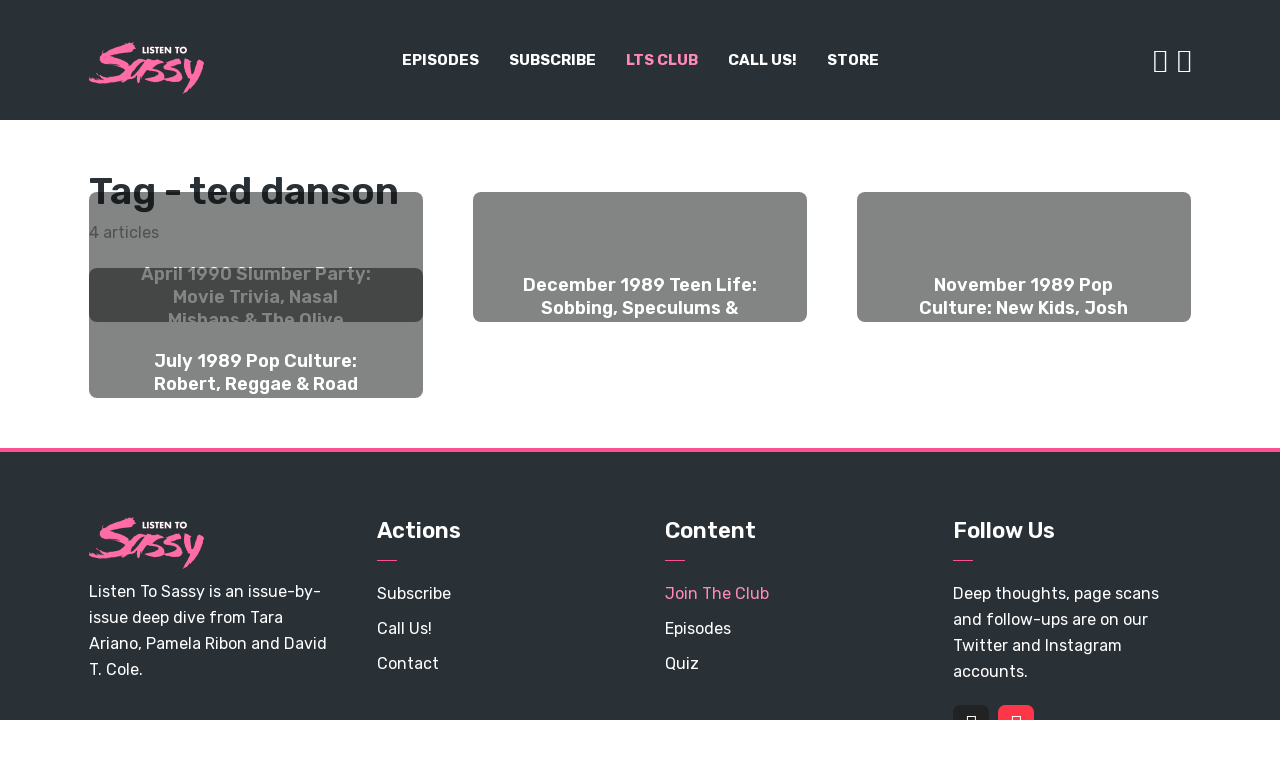

--- FILE ---
content_type: text/html; charset=UTF-8
request_url: https://listentosassy.com/tag/ted-danson/
body_size: 15127
content:
<!DOCTYPE html>
<html lang="en-US" class="no-js no-svg">

<head>
	<meta charset="UTF-8">
	<meta http-equiv="x-ua-compatible" content="ie=edge">
	<meta name="viewport" content="width=device-width, initial-scale=1">
	<link rel="profile" href="https://gmpg.org/xfn/11" />
	<title>ted danson &#8211; Listen To Sassy</title>
<meta name='robots' content='max-image-preview:large' />
<link rel='dns-prefetch' href='//use.typekit.net' />
<link rel="alternate" type="application/rss+xml" title="Listen To Sassy &raquo; Feed" href="https://listentosassy.com/feed/" />
<link rel="alternate" type="application/rss+xml" title="Listen To Sassy &raquo; Comments Feed" href="https://listentosassy.com/comments/feed/" />
<link rel="alternate" type="application/rss+xml" title="Listen To Sassy &raquo; ted danson Tag Feed" href="https://listentosassy.com/tag/ted-danson/feed/" />
<link rel="stylesheet" id="roogan-fonts-fonts" href="https://fonts.googleapis.com/css2?family=Rubik:ital,wght@0,400;0,600;0,700&display=swap&ver=1.2" type="text/css" media="all" /><style id='wp-img-auto-sizes-contain-inline-css' type='text/css'>
img:is([sizes=auto i],[sizes^="auto," i]){contain-intrinsic-size:3000px 1500px}
/*# sourceURL=wp-img-auto-sizes-contain-inline-css */
</style>
<style id='wp-block-library-inline-css' type='text/css'>
:root{--wp-block-synced-color:#7a00df;--wp-block-synced-color--rgb:122,0,223;--wp-bound-block-color:var(--wp-block-synced-color);--wp-editor-canvas-background:#ddd;--wp-admin-theme-color:#007cba;--wp-admin-theme-color--rgb:0,124,186;--wp-admin-theme-color-darker-10:#006ba1;--wp-admin-theme-color-darker-10--rgb:0,107,160.5;--wp-admin-theme-color-darker-20:#005a87;--wp-admin-theme-color-darker-20--rgb:0,90,135;--wp-admin-border-width-focus:2px}@media (min-resolution:192dpi){:root{--wp-admin-border-width-focus:1.5px}}.wp-element-button{cursor:pointer}:root .has-very-light-gray-background-color{background-color:#eee}:root .has-very-dark-gray-background-color{background-color:#313131}:root .has-very-light-gray-color{color:#eee}:root .has-very-dark-gray-color{color:#313131}:root .has-vivid-green-cyan-to-vivid-cyan-blue-gradient-background{background:linear-gradient(135deg,#00d084,#0693e3)}:root .has-purple-crush-gradient-background{background:linear-gradient(135deg,#34e2e4,#4721fb 50%,#ab1dfe)}:root .has-hazy-dawn-gradient-background{background:linear-gradient(135deg,#faaca8,#dad0ec)}:root .has-subdued-olive-gradient-background{background:linear-gradient(135deg,#fafae1,#67a671)}:root .has-atomic-cream-gradient-background{background:linear-gradient(135deg,#fdd79a,#004a59)}:root .has-nightshade-gradient-background{background:linear-gradient(135deg,#330968,#31cdcf)}:root .has-midnight-gradient-background{background:linear-gradient(135deg,#020381,#2874fc)}:root{--wp--preset--font-size--normal:16px;--wp--preset--font-size--huge:42px}.has-regular-font-size{font-size:1em}.has-larger-font-size{font-size:2.625em}.has-normal-font-size{font-size:var(--wp--preset--font-size--normal)}.has-huge-font-size{font-size:var(--wp--preset--font-size--huge)}.has-text-align-center{text-align:center}.has-text-align-left{text-align:left}.has-text-align-right{text-align:right}.has-fit-text{white-space:nowrap!important}#end-resizable-editor-section{display:none}.aligncenter{clear:both}.items-justified-left{justify-content:flex-start}.items-justified-center{justify-content:center}.items-justified-right{justify-content:flex-end}.items-justified-space-between{justify-content:space-between}.screen-reader-text{border:0;clip-path:inset(50%);height:1px;margin:-1px;overflow:hidden;padding:0;position:absolute;width:1px;word-wrap:normal!important}.screen-reader-text:focus{background-color:#ddd;clip-path:none;color:#444;display:block;font-size:1em;height:auto;left:5px;line-height:normal;padding:15px 23px 14px;text-decoration:none;top:5px;width:auto;z-index:100000}html :where(.has-border-color){border-style:solid}html :where([style*=border-top-color]){border-top-style:solid}html :where([style*=border-right-color]){border-right-style:solid}html :where([style*=border-bottom-color]){border-bottom-style:solid}html :where([style*=border-left-color]){border-left-style:solid}html :where([style*=border-width]){border-style:solid}html :where([style*=border-top-width]){border-top-style:solid}html :where([style*=border-right-width]){border-right-style:solid}html :where([style*=border-bottom-width]){border-bottom-style:solid}html :where([style*=border-left-width]){border-left-style:solid}html :where(img[class*=wp-image-]){height:auto;max-width:100%}:where(figure){margin:0 0 1em}html :where(.is-position-sticky){--wp-admin--admin-bar--position-offset:var(--wp-admin--admin-bar--height,0px)}@media screen and (max-width:600px){html :where(.is-position-sticky){--wp-admin--admin-bar--position-offset:0px}}

/*# sourceURL=wp-block-library-inline-css */
</style><style id='global-styles-inline-css' type='text/css'>
:root{--wp--preset--aspect-ratio--square: 1;--wp--preset--aspect-ratio--4-3: 4/3;--wp--preset--aspect-ratio--3-4: 3/4;--wp--preset--aspect-ratio--3-2: 3/2;--wp--preset--aspect-ratio--2-3: 2/3;--wp--preset--aspect-ratio--16-9: 16/9;--wp--preset--aspect-ratio--9-16: 9/16;--wp--preset--color--black: #000000;--wp--preset--color--cyan-bluish-gray: #abb8c3;--wp--preset--color--white: #ffffff;--wp--preset--color--pale-pink: #f78da7;--wp--preset--color--vivid-red: #cf2e2e;--wp--preset--color--luminous-vivid-orange: #ff6900;--wp--preset--color--luminous-vivid-amber: #fcb900;--wp--preset--color--light-green-cyan: #7bdcb5;--wp--preset--color--vivid-green-cyan: #00d084;--wp--preset--color--pale-cyan-blue: #8ed1fc;--wp--preset--color--vivid-cyan-blue: #0693e3;--wp--preset--color--vivid-purple: #9b51e0;--wp--preset--color--roogan-text: #293036;--wp--preset--color--roogan-bg: #293036;--wp--preset--gradient--vivid-cyan-blue-to-vivid-purple: linear-gradient(135deg,rgb(6,147,227) 0%,rgb(155,81,224) 100%);--wp--preset--gradient--light-green-cyan-to-vivid-green-cyan: linear-gradient(135deg,rgb(122,220,180) 0%,rgb(0,208,130) 100%);--wp--preset--gradient--luminous-vivid-amber-to-luminous-vivid-orange: linear-gradient(135deg,rgb(252,185,0) 0%,rgb(255,105,0) 100%);--wp--preset--gradient--luminous-vivid-orange-to-vivid-red: linear-gradient(135deg,rgb(255,105,0) 0%,rgb(207,46,46) 100%);--wp--preset--gradient--very-light-gray-to-cyan-bluish-gray: linear-gradient(135deg,rgb(238,238,238) 0%,rgb(169,184,195) 100%);--wp--preset--gradient--cool-to-warm-spectrum: linear-gradient(135deg,rgb(74,234,220) 0%,rgb(151,120,209) 20%,rgb(207,42,186) 40%,rgb(238,44,130) 60%,rgb(251,105,98) 80%,rgb(254,248,76) 100%);--wp--preset--gradient--blush-light-purple: linear-gradient(135deg,rgb(255,206,236) 0%,rgb(152,150,240) 100%);--wp--preset--gradient--blush-bordeaux: linear-gradient(135deg,rgb(254,205,165) 0%,rgb(254,45,45) 50%,rgb(107,0,62) 100%);--wp--preset--gradient--luminous-dusk: linear-gradient(135deg,rgb(255,203,112) 0%,rgb(199,81,192) 50%,rgb(65,88,208) 100%);--wp--preset--gradient--pale-ocean: linear-gradient(135deg,rgb(255,245,203) 0%,rgb(182,227,212) 50%,rgb(51,167,181) 100%);--wp--preset--gradient--electric-grass: linear-gradient(135deg,rgb(202,248,128) 0%,rgb(113,206,126) 100%);--wp--preset--gradient--midnight: linear-gradient(135deg,rgb(2,3,129) 0%,rgb(40,116,252) 100%);--wp--preset--font-size--small: 12.8px;--wp--preset--font-size--medium: 20px;--wp--preset--font-size--large: 28.8px;--wp--preset--font-size--x-large: 42px;--wp--preset--font-size--normal: 16px;--wp--preset--font-size--huge: 38.4px;--wp--preset--spacing--20: 0.44rem;--wp--preset--spacing--30: 0.67rem;--wp--preset--spacing--40: 1rem;--wp--preset--spacing--50: 1.5rem;--wp--preset--spacing--60: 2.25rem;--wp--preset--spacing--70: 3.38rem;--wp--preset--spacing--80: 5.06rem;--wp--preset--shadow--natural: 6px 6px 9px rgba(0, 0, 0, 0.2);--wp--preset--shadow--deep: 12px 12px 50px rgba(0, 0, 0, 0.4);--wp--preset--shadow--sharp: 6px 6px 0px rgba(0, 0, 0, 0.2);--wp--preset--shadow--outlined: 6px 6px 0px -3px rgb(255, 255, 255), 6px 6px rgb(0, 0, 0);--wp--preset--shadow--crisp: 6px 6px 0px rgb(0, 0, 0);}:where(.is-layout-flex){gap: 0.5em;}:where(.is-layout-grid){gap: 0.5em;}body .is-layout-flex{display: flex;}.is-layout-flex{flex-wrap: wrap;align-items: center;}.is-layout-flex > :is(*, div){margin: 0;}body .is-layout-grid{display: grid;}.is-layout-grid > :is(*, div){margin: 0;}:where(.wp-block-columns.is-layout-flex){gap: 2em;}:where(.wp-block-columns.is-layout-grid){gap: 2em;}:where(.wp-block-post-template.is-layout-flex){gap: 1.25em;}:where(.wp-block-post-template.is-layout-grid){gap: 1.25em;}.has-black-color{color: var(--wp--preset--color--black) !important;}.has-cyan-bluish-gray-color{color: var(--wp--preset--color--cyan-bluish-gray) !important;}.has-white-color{color: var(--wp--preset--color--white) !important;}.has-pale-pink-color{color: var(--wp--preset--color--pale-pink) !important;}.has-vivid-red-color{color: var(--wp--preset--color--vivid-red) !important;}.has-luminous-vivid-orange-color{color: var(--wp--preset--color--luminous-vivid-orange) !important;}.has-luminous-vivid-amber-color{color: var(--wp--preset--color--luminous-vivid-amber) !important;}.has-light-green-cyan-color{color: var(--wp--preset--color--light-green-cyan) !important;}.has-vivid-green-cyan-color{color: var(--wp--preset--color--vivid-green-cyan) !important;}.has-pale-cyan-blue-color{color: var(--wp--preset--color--pale-cyan-blue) !important;}.has-vivid-cyan-blue-color{color: var(--wp--preset--color--vivid-cyan-blue) !important;}.has-vivid-purple-color{color: var(--wp--preset--color--vivid-purple) !important;}.has-black-background-color{background-color: var(--wp--preset--color--black) !important;}.has-cyan-bluish-gray-background-color{background-color: var(--wp--preset--color--cyan-bluish-gray) !important;}.has-white-background-color{background-color: var(--wp--preset--color--white) !important;}.has-pale-pink-background-color{background-color: var(--wp--preset--color--pale-pink) !important;}.has-vivid-red-background-color{background-color: var(--wp--preset--color--vivid-red) !important;}.has-luminous-vivid-orange-background-color{background-color: var(--wp--preset--color--luminous-vivid-orange) !important;}.has-luminous-vivid-amber-background-color{background-color: var(--wp--preset--color--luminous-vivid-amber) !important;}.has-light-green-cyan-background-color{background-color: var(--wp--preset--color--light-green-cyan) !important;}.has-vivid-green-cyan-background-color{background-color: var(--wp--preset--color--vivid-green-cyan) !important;}.has-pale-cyan-blue-background-color{background-color: var(--wp--preset--color--pale-cyan-blue) !important;}.has-vivid-cyan-blue-background-color{background-color: var(--wp--preset--color--vivid-cyan-blue) !important;}.has-vivid-purple-background-color{background-color: var(--wp--preset--color--vivid-purple) !important;}.has-black-border-color{border-color: var(--wp--preset--color--black) !important;}.has-cyan-bluish-gray-border-color{border-color: var(--wp--preset--color--cyan-bluish-gray) !important;}.has-white-border-color{border-color: var(--wp--preset--color--white) !important;}.has-pale-pink-border-color{border-color: var(--wp--preset--color--pale-pink) !important;}.has-vivid-red-border-color{border-color: var(--wp--preset--color--vivid-red) !important;}.has-luminous-vivid-orange-border-color{border-color: var(--wp--preset--color--luminous-vivid-orange) !important;}.has-luminous-vivid-amber-border-color{border-color: var(--wp--preset--color--luminous-vivid-amber) !important;}.has-light-green-cyan-border-color{border-color: var(--wp--preset--color--light-green-cyan) !important;}.has-vivid-green-cyan-border-color{border-color: var(--wp--preset--color--vivid-green-cyan) !important;}.has-pale-cyan-blue-border-color{border-color: var(--wp--preset--color--pale-cyan-blue) !important;}.has-vivid-cyan-blue-border-color{border-color: var(--wp--preset--color--vivid-cyan-blue) !important;}.has-vivid-purple-border-color{border-color: var(--wp--preset--color--vivid-purple) !important;}.has-vivid-cyan-blue-to-vivid-purple-gradient-background{background: var(--wp--preset--gradient--vivid-cyan-blue-to-vivid-purple) !important;}.has-light-green-cyan-to-vivid-green-cyan-gradient-background{background: var(--wp--preset--gradient--light-green-cyan-to-vivid-green-cyan) !important;}.has-luminous-vivid-amber-to-luminous-vivid-orange-gradient-background{background: var(--wp--preset--gradient--luminous-vivid-amber-to-luminous-vivid-orange) !important;}.has-luminous-vivid-orange-to-vivid-red-gradient-background{background: var(--wp--preset--gradient--luminous-vivid-orange-to-vivid-red) !important;}.has-very-light-gray-to-cyan-bluish-gray-gradient-background{background: var(--wp--preset--gradient--very-light-gray-to-cyan-bluish-gray) !important;}.has-cool-to-warm-spectrum-gradient-background{background: var(--wp--preset--gradient--cool-to-warm-spectrum) !important;}.has-blush-light-purple-gradient-background{background: var(--wp--preset--gradient--blush-light-purple) !important;}.has-blush-bordeaux-gradient-background{background: var(--wp--preset--gradient--blush-bordeaux) !important;}.has-luminous-dusk-gradient-background{background: var(--wp--preset--gradient--luminous-dusk) !important;}.has-pale-ocean-gradient-background{background: var(--wp--preset--gradient--pale-ocean) !important;}.has-electric-grass-gradient-background{background: var(--wp--preset--gradient--electric-grass) !important;}.has-midnight-gradient-background{background: var(--wp--preset--gradient--midnight) !important;}.has-small-font-size{font-size: var(--wp--preset--font-size--small) !important;}.has-medium-font-size{font-size: var(--wp--preset--font-size--medium) !important;}.has-large-font-size{font-size: var(--wp--preset--font-size--large) !important;}.has-x-large-font-size{font-size: var(--wp--preset--font-size--x-large) !important;}
/*# sourceURL=global-styles-inline-css */
</style>

<style id='classic-theme-styles-inline-css' type='text/css'>
/*! This file is auto-generated */
.wp-block-button__link{color:#fff;background-color:#32373c;border-radius:9999px;box-shadow:none;text-decoration:none;padding:calc(.667em + 2px) calc(1.333em + 2px);font-size:1.125em}.wp-block-file__button{background:#32373c;color:#fff;text-decoration:none}
/*# sourceURL=/wp-includes/css/classic-themes.min.css */
</style>
<link rel='stylesheet' id='meks-app-block-frontend-css-css' href='https://listentosassy.com/wp-content/plugins/meks-audio-player/assets/css/blocks.style.css?ver=1.3' type='text/css' media='all' />
<link rel='stylesheet' id='mks_shortcodes_fntawsm_css-css' href='https://listentosassy.com/wp-content/plugins/meks-flexible-shortcodes/css/font-awesome/css/font-awesome.min.css?ver=1.3.8' type='text/css' media='screen' />
<link rel='stylesheet' id='mks_shortcodes_simple_line_icons-css' href='https://listentosassy.com/wp-content/plugins/meks-flexible-shortcodes/css/simple-line/simple-line-icons.css?ver=1.3.8' type='text/css' media='screen' />
<link rel='stylesheet' id='mks_shortcodes_css-css' href='https://listentosassy.com/wp-content/plugins/meks-flexible-shortcodes/css/style.css?ver=1.3.8' type='text/css' media='screen' />
<link rel='stylesheet' id='wpb-adobe-fonts-css' href='https://use.typekit.net/vie2edv.css?ver=6.9' type='text/css' media='all' />
<link rel='stylesheet' id='roogan-main-css' href='https://listentosassy.com/wp-content/themes/roogan/assets/css/min.css?ver=1.2' type='text/css' media='all' />
<style id='roogan-main-inline-css' type='text/css'>
:root{ --main-font: 'Rubik', Arial, sans-serif;--main-font-weight: 400;--main-font-style: normal;--h-font: 'Rubik', Arial, sans-serif;--h-font-weight: 600;--h-font-style: normal;--button-font: 'Rubik', Arial, sans-serif;--button-font-weight: 700;--button-font-style: normal;--color-txt: #293036;--color-bg: #ffffff;--color-acc: #fc5095;--color-h: #293036;--color-meta: rgba(41,48,54,0.5); --color-button: #293036;--color-button-border: rgba(41,48,54,0.8); --color-button-border-05: rgba(41,48,54,0.5); --color-txt-075: rgba(41,48,54,0.75); --color-txt-05: rgba(41,48,54,0.5); --color-txt-025: rgba(41,48,54,0.25); --color-txt-01: rgba(41,48,54,0.1); --color-txt-005: rgba(41,48,54,0.05); --color-player-bg: #000; --color-player-025: rgba(255,255,255,0.25); --font-size-p: 1.6rem;--line-height-p: 1.625;--font-size-small: 1.4rem;--line-height-small: 1.4;--font-size-nav: 1.5rem;--font-size-p-large: 1.8rem;--header-height: 120px;--header-height-responsive-sm: 60px;--header-height-responsive-md: 80px;--content-post: 556px;--content-podcast: 556px;}.rogan-section-gradient-overlay .entry-media:before {-webkit-filter: opacity(0.2);filter: opacity(0.2);}.rogan-section-gradient-overlay .entry-media:after {-webkit-filter: opacity(0.7);filter: opacity(0.7);mix-blend-mode: multiply;}.roogan-overlay-bg-full:after {background: rgba(41, 48, 54, 0.5);}.roogan-section-soft-bg{background: var(--color-txt-005);}.roogan-header{--nav-font: 'Rubik', Arial, sans-serif;--nav-font-weight: 700;--nav-font-style: normal;--color-header-middle-txt: #fff;--color-header-middle-txt-05: rgba(255,255,255,0.5);--color-header-middle-txt-075: rgba(255,255,255,0.75); --color-header-middle-acc: var(--color-header-middle-txt-075);font-size:1.5rem; }.roogan-header-indent .cover-indent{padding-top: 30px; }.roogan-header-indent .inner--padding-normal{padding-top: 125px;}.roogan-header{font-family: var(--nav-font);font-weight: var(--nav-font-weight);font-style: var(--nav-font-style);}.roogan-header .sub-menu {background: var(--color-bg);color: var(--color-txt);}.header-main{background: #293036}.header-main,.header-main .header-middle a,.header-mobile a,.header-mobile .roogan-menu-donate li a{color: var(--color-header-middle-txt);}.header-main .sub-menu a{color: var(--color-txt);}.header-middle .sub-menu li:hover > a,.header-middle .sub-menu .current-menu-item > a,.header-middle .sub-menu .current-menu-parent > a{color: var(--color-txt-05);}.header-middle nav > ul > li:hover > a,.header-middle nav > ul > .current-menu-item > a,.header-middle nav > ul > .current-menu-parent > a,.roogan-hamburger > li > a:hover,.roogan-hamburger > li.accordion-active > a,.roogan-cart > li > a:hover,.roogan-cart > li.accordion-active > a{color: var(--color-header-middle-txt-075);}.rogan-section-gradient,.rogan-section-gradient-overlay .entry-media:after{background: #293036}.wa-5.rogan-section-gradient-overlay .entry-media:after{background: linear-gradient(270deg, rgba(0,0,0,0) 0%, rgba(0,0,0,0.8) 100%); max-width: 75%;filter: opacity(1);}.wa-4.rogan-section-gradient-overlay .entry-media:after{background: linear-gradient(270deg, rgba(0,0,0,0.8) 0%, rgba(0,0,0,0) 100%); max-width: 75%;right: 0;left: auto;filter: opacity(1);}.entry-title a,.show-title a{color: #293036;}body{font-size:1.6rem;}.widget-title,.mks_author_widget h3{font-size:2.2rem; }.entry-content .meks_ess_share_label h5{font-size:1.8rem; }.h0{font-size: clamp(2.6rem, 6vw, 4.6rem);}h1, .h1{font-size: clamp(2.6rem, 3vw, 4.0rem);}h2, .h2,.author-archive .h0{font-size: clamp(2.4rem, 3vw, 3.6rem);}h3, .h3{font-size: clamp(2.2rem, 2vw, 2.8rem);}h4, .h4,.mks_author_widget h3,.wp-block-cover .wp-block-cover-image-text,.wp-block-cover .wp-block-cover-text,.wp-block-cover h2,.wp-block-cover-image .wp-block-cover-image-text,.wp-block-cover-image .wp-block-cover-text,.wp-block-cover-image h2{font-size: clamp(2rem, 3vw, 2.0rem);}h5, .h5,.header-el-label,.fn{font-size: clamp(1.8rem, 3vw, 1.8rem);}h6, .h6{font-size: clamp(1.6rem, 3vw, 1.6rem);}.section-title{font-size: clamp(2rem, 3vw, 2.8rem);}.paragraph-small,.text-small {font-size:1.4rem;}.header-mobile>.container,.header-sticky .header-middle > .container{height: 60px;}@media (min-width: 600px){ .header-mobile>.container,.header-sticky .header-middle > .container{height: 80px;}}@media (min-width: 989px){ .header-main .header-middle > .container {height: 120px;}.header-sticky .header-middle > .container{height: 90px; }}.roogan-section.roogan-newsletter{height: 400px;min-height: auto;}.roogan-section.roogan-subscribe{height: 400px;min-height: auto;}.roogan-button,input[type="submit"],input[type="button"],button[type="submit"],.roogan-pagination a,ul.page-numbers a,ul.page-numbers span,.meks-instagram-follow-link .meks-widget-cta,.widget .mks_autor_link_wrap a,.widget .mks_read_more a,.paginated-post-wrapper a,#cancel-comment-reply-link,.comment-reply-link,.wp-block-button .wp-block-button__link{font-family: var(--button-font);font-weight: var(--button-font-weight);font-style: var(--button-font-style); }.entry-tags a{font-family: var(--h-font); font-weight: var(--h-font-weight);}.roogan-button.disabled,.roogan-button.disabled:hover{background-color: rgba(41,48,54,0.1); color: #293036;pointer-events: none;}.roogan-breadcrumbs{color: rgba(41,48,54,0.25);}.roogan-breadcrumbs a{color: rgba(41,48,54,0.5); }.roogan-breadcrumbs a:hover{color: #293036; }.roogan-subscribe li a {background: rgba(252,80,149,0.75);}.roogan-subscribe li a:hover {background: rgba(252,80,149,1);}.widget a{color: #293036;}.widget a:hover{color: #fc5095; }.widget li{color: rgba(41,48,54,0.5); }.roogan-sidebar ul.mks_social_widget_ul li a:hover,.widget_calendar #today a{background-color: #293036;}.widget_calendar #today a{color: #fff;}.rssSummary,.widget-title .rsswidget{color: #293036; }.widget_categories ul li a,.widget_archive ul li a{color: #293036; }.roogan-header .site-title a{ text-transform: none;}.site-description{ text-transform: none;}.roogan-header li a{ text-transform: uppercase;}.roogan-header .header-top, .roogan-header .header-top li a{ text-transform: none;}.widget-title, .roogan-footer .widget-title{ text-transform: none;}.section-title{ text-transform: none;}.entry-title, .meks-ap-title{ text-transform: none;}h1, h2, h3, h4, h5, h6, .fn, .h7, .h8{ text-transform: none;}.roogan-menu-donate li a,.roogan-buttons .roogan-menu-subscribe li a,.roogan-button, input[type="submit"], input[type="button"], button[type="submit"], .roogan-pagination a, ul.page-numbers a, ul.page-numbers .current, .comment-reply-link, #cancel-comment-reply-link, .meks-instagram-follow-link .meks-widget-cta, .mks_autor_link_wrap a, .mks_read_more a, .paginated-post-wrapper a, .entry-content .roogan-button, .roogan-subscribe .empty-list a, .roogan-menu-donate .empty-list a, .roogan-link-special,.roogan-button-play span{text-transform: uppercase;letter-spacing: 0.5px;}@media(min-width: 989px){.has-small-font-size{ font-size: 1.3rem;}.has-normal-font-size{ font-size: 1.6rem;}.has-large-font-size{ font-size: 2.9rem;}.has-huge-font-size{ font-size: 3.8rem;}}.has-roogan-text-background-color{ background-color: #293036;}.has-roogan-text-color{ color: #293036;}.has-roogan-bg-background-color{ background-color: #ffffff;}.has-roogan-bg-color{ color: #ffffff;}.has-roogan-bg-background-color{ background-color: #fc5095;}.has-roogan-bg-color{ color: #fc5095;}.has-roogan-bg-background-color{ background-color: #293036;}.has-roogan-bg-color{ color: #293036;}.roogan-footer{--color-footer-bg: #293036;--color-footer-txt: #fff;--color-footer-txt-05: rgba(255,255,255,0.5); --color-footer-txt-025: rgba(255,255,255,0.25); --color-footer-txt-015: rgba(255,255,255,0.15); background-color: var(--color-footer-bg);color: var(--color-footer-txt);font-size: 1.6rem;border-top: 4px solid var(--color-acc);}.roogan-footer a,.roogan-footer .widget-title,.roogan-footer .widget .count,.roogan-footer .widget_categories li a,.roogan-footer .widget_archive li a,.roogan-footer .widget .roogan-accordion-nav,.roogan-footer table,.roogan-footer .widget-title .rsswidget,.roogan-footer .widget li,.roogan-footer .rssSummary,.roogan-footer .widget p,.roogan-footer .widget.widget_search button[type=submit]{color: var(--color-footer-txt);}.roogan-footer select{color: var(--color-footer-bg); }.roogan-footer .separator-line{background-color:rgba(255,255,255,0.1);}.roogan-empty-message{background-color: rgba(41,48,54,0.1); }.roogan-footer .widget li,.roogan-footer .rss-date{color: rgba(255,255,255,0.5); }.roogan-footer .widget li a:hover,.roogan-footer .widget a:hover,.roogan-copyright a:hover{color: var(--color-acc); }body .meks-ap,body .meks-ap-player,body .meks-ap-player iframe {height: 120px; }body .meks-ap-collapsed,.roogan-player-hidden .meks-ap{bottom: -120px; }.meks-ap-player .mejs-volume-handle{background: 0 0;}.meks-ap-toggle.meks-ap-bg{background-color: rgba(41,48,54,0.5);}body .meks-ap ul a,.roogan-player-action .mejs-button:hover > button{color: #293036;}body .meks-ap-bg, body .meks-ap-collapsed .meks-ap-toggle {background: linear-gradient(to left, #f730d6, #b43df4, #553df4, #3d83f4,#2edbef);}body .meks-ap, body .meks-ap a, body .meks-ap .mejs-button>button,body .roogan-player-action .mejs-button > button,body .roogan-player-action .mejs-button > a,body .meks-ap-episode {color: #fff;}body .meks-ap .mejs-volume-button>.mejs-volume-slider,body .meks-ap .mejs__speed-selector, body .meks-ap .mejs-speed-selector, body .meks-ap .mejs-playpause-button {background-color: #FFF;}body .meks-ap .mejs-volume-button:hover > button:before,body .meks-ap .mejs__speed-selector,body .meks-ap .mejs-speed-selector, body .meks-ap .mejs-speed-button:hover button,body .meks-ap .mejs-playpause-button button{color: #000;}body .meks-ap .mejs-time-current,body .meks-ap .mejs-time-handle-content{background-color: rgba(255,255,255,1);}body .meks-ap .mejs-time-handle-content{border-color: rgba(255,255,255,1);}body .meks-ap .mejs-time-total{background: rgba(255,255,255,0.3);}body .meks-ap .mejs-time-loaded {background: rgba(255,255,255,0.4);}body .meks-ap .mejs-time-current,body .meks-ap .mejs-time-handle-content {background: rgba(255,255,255,1);}body .meks-ap .mejs-time-hovered {background: rgba(255,255,255,0.5);z-index: 10}body .meks-ap .mejs-time-hovered.negative {background: hsla(0, 0%, 100%, .9);}body .meks-ap .mejs-time-float {background: rgba(255,255,255,1);color: #000;}body .meks-ap .mejs-time-float-corner{border: 5px solid rgba(255,255,255,1);border-color: rgba(255,255,255,1) transparent transparent;}.meks-ap .roogan-loader:after{content: "Loading...";}tr {border-bottom: 1px solid rgba(41,48,54,0.1);}.wp-block-table.is-style-stripes tr:nth-child(odd){background-color: rgba(41,48,54,0.1);}body .wp-block-button .wp-block-button__link.has-background:hover{background-color: #293036 !important;color: #ffffff; }.wp-block-button.is-style-outline .wp-block-button__link{border: 1px solid #293036;color: #293036;}.wp-block-button.is-style-outline .wp-block-button__link:hover{border: 1px solid #293036; color: #293036; background: 0 0; }.is-style-outline .wp-block-button__link {background: 0 0;color:#293036;border: 2px solid currentcolor;}.wp-block-quote:before{background-color: rgba(41,48,54,0.01);}.wp-block-pullquote:not(.is-style-solid-color){color: #293036;border-color: #293036;}.wp-block-pullquote{background-color: #293036;color: #ffffff; }.roogan-sidebar-none .wp-block-pullquote.alignfull.is-style-solid-color{box-shadow: -526px 0 0 #293036, -1052px 0 0 #293036,526px 0 0 #293036, 1052px 0 0 #293036; }.entry-content > pre,.entry-content > code,.entry-content > p code,.comment-content > pre,.comment-content > code,.comment-content > p code{background-color: rgba(41,48,54,0.05);font-size: 1.4rem;}.wp-block-separator{background-color: rgba(41,48,54,0.05);}.wp-block-rss__item-author, .wp-block-rss__item-publish-date{color:rgba(41,48,54,0.5);}.wp-block-calendar tfoot a{color:rgba(41,48,54,0.5);}.wp-block-latest-comments__comment-meta,.wp-block-latest-posts__post-date{color: rgba(41,48,54,0.5); }.roogan-content-post{max-width: 556px;}.roogan-content-podcast{max-width: 556px;}.roogan-content-page{max-width: 556px;}@media (min-width: 1102px){ .roogan-content-post{max-width: 576px;}.roogan-content-podcast{max-width: 576px;}.roogan-content-page{max-width: 576px;}}@media(min-width: 600px){.size-roogan-single-post-3{ height: 500px !important;}.size-roogan-single-page-2{ height: 500px !important;}.size-roogan-wa-3{ height: 800px !important;}.size-roogan-wa-4{ height: 600px !important;}.size-roogan-fa-3{ height: 700px !important;}.size-roogan-fa-4{ height: 700px !important;}.size-roogan-category-4{ height: 500px !important;}.size-roogan-newsletter{ height: 400px !important;}.size-roogan-subscribe{ height: 400px !important;}.size-roogan-single-podcast-3{ height: 650px !important;}.size-roogan-show-4{ height: 500px !important;}}@media(min-width: 989px){.size-roogan-a{ height: 1102px !important;}.size-roogan-b{ height: 718px !important;}.size-roogan-c{ height: 526px !important;}.size-roogan-d{ height: 334px !important;}.size-roogan-e{ height: 526px !important;}.size-roogan-f{ height: 334px !important;}.size-roogan-g{ height: 238px !important;}.size-roogan-single-post-1{ height: 430px !important;}.size-roogan-single-post-2{ height: 430px !important;}.size-roogan-single-post-3{ height: 500px !important;}.size-roogan-single-post-4{ height: 473px !important;}.size-roogan-single-post-5{ height: 473px !important;}.size-roogan-single-post-6{ height: 473px !important;}.size-roogan-single-post-7{ height: 473px !important;}.size-roogan-single-page-1{ height: 473px !important;}.size-roogan-single-page-2{ height: 500px !important;}.size-roogan-wa-1{ height: 430px !important;}.size-roogan-wa-2{ height: 430px !important;}.size-roogan-wa-3{ height: 800px !important;}.size-roogan-wa-4{ height: 600px !important;}.size-roogan-fa-1{ height: 430px !important;}.size-roogan-fa-2{ height: 430px !important;}.size-roogan-fa-3{ height: 700px !important;}.size-roogan-fa-4{ height: 700px !important;}.size-roogan-category-1{ height: 242px !important;}.size-roogan-category-2{ height: 430px !important;}.size-roogan-category-3{ height: 473px !important;}.size-roogan-category-4{ height: 500px !important;}.size-roogan-newsletter{ height: 400px !important;}.size-roogan-subscribe{ height: 400px !important;}.size-roogan-single-podcast-1{ height: 430px !important;}.size-roogan-single-podcast-2{ height: 430px !important;}.size-roogan-single-podcast-3{ height: 650px !important;}.size-roogan-single-podcast-4{ height: 473px !important;}.size-roogan-single-podcast-5{ height: 473px !important;}.size-roogan-single-podcast-6{ height: 473px !important;}.size-roogan-single-podcast-7{ height: 473px !important;}.size-roogan-show-1{ height: 430px !important;}.size-roogan-show-2{ height: 430px !important;}.size-roogan-show-3{ height: 1102px !important;}.size-roogan-show-4{ height: 500px !important;}}
/*# sourceURL=roogan-main-inline-css */
</style>
<link rel='stylesheet' id='roogan_child_load_scripts-css' href='https://listentosassy.com/wp-content/themes/roogan-child/style.css?ver=1.2' type='text/css' media='screen' />
<link rel='stylesheet' id='meks_instagram-widget-styles-css' href='https://listentosassy.com/wp-content/plugins/meks-easy-instagram-widget/css/widget.css?ver=6.9' type='text/css' media='all' />
<link rel='stylesheet' id='meks-social-widget-css' href='https://listentosassy.com/wp-content/plugins/meks-smart-social-widget/css/style.css?ver=1.6.5' type='text/css' media='all' />
<link rel='stylesheet' id='meks-themeforest-widget-css' href='https://listentosassy.com/wp-content/plugins/meks-themeforest-smart-widget/css/style.css?ver=1.6' type='text/css' media='all' />
<link rel='stylesheet' id='meks_ap-main-css' href='https://listentosassy.com/wp-content/plugins/meks-audio-player/assets/css/main.css?ver=1.3' type='text/css' media='all' />
<style id='meks_ap-main-inline-css' type='text/css'>
.meks-ap-bg, .mejs-volume-total, .meks-ap-collapsed .meks-ap-toggle {
                    background: #000;
                 }.meks-ap, .meks-ap a, .mejs-button>button {
                    color: #FFF;
                 }.mejs-volume-button>.mejs-volume-slider,.mejs__speed-selector, .mejs-speed-selector, .mejs-playpause-button {
                    background-color: #FFF;
                }.mejs-volume-button:hover > button:before,.mejs__speed-selector,.mejs-speed-selector, .mejs-speed-button:hover button, .mejs-playpause-button button{
                    color: #000;
                }.mejs-time-current, .mejs-time-handle-content{
                    background-color: #FFF;
            }.mejs-time-handle-content{
                border-color: #FFF;
        }:root{
            --player-original-bg-color: #000;
        }
/*# sourceURL=meks_ap-main-inline-css */
</style>
<link rel='stylesheet' id='meks_ess-main-css' href='https://listentosassy.com/wp-content/plugins/meks-easy-social-share/assets/css/main.css?ver=1.3' type='text/css' media='all' />
<script type="text/javascript" src="https://listentosassy.com/wp-includes/js/jquery/jquery.min.js?ver=3.7.1" id="jquery-core-js"></script>
<script type="text/javascript" src="https://listentosassy.com/wp-includes/js/jquery/jquery-migrate.min.js?ver=3.4.1" id="jquery-migrate-js"></script>
<link rel="https://api.w.org/" href="https://listentosassy.com/wp-json/" /><link rel="alternate" title="JSON" type="application/json" href="https://listentosassy.com/wp-json/wp/v2/tags/1984" /><link rel="EditURI" type="application/rsd+xml" title="RSD" href="https://listentosassy.com/xmlrpc.php?rsd" />
<meta name="generator" content="WordPress 6.9" />
<meta name="generator" content="Seriously Simple Podcasting 3.14.2" />

<link rel="alternate" type="application/rss+xml" title="Podcast RSS feed" href="https://listentosassy.com/feed/ltsfeed" />

<style id="kirki-inline-styles"></style>	<!-- Begin SpeakPipe code -->
	<script type="text/javascript">
	(function(d){
	var app = d.createElement('script'); app.type = 'text/javascript'; app.async = true;
	app.src = 'https://www.speakpipe.com/loader/bvwpvals6brvrqldj1ustmjyffghmm8k.js';
	var s = d.getElementsByTagName('script')[0]; s.parentNode.insertBefore(app, s);
	})(document);
	</script>
	<!-- End SpeakPipe code -->
</head>

<body class="archive tag tag-ted-danson tag-1984 wp-embed-responsive wp-theme-roogan wp-child-theme-roogan-child roogan-player-hidden roogan-sidebar-none roogan-header-labels-hidden roogan-v_1_2 roogan-child">

				
	
		<header id="roogan-header" class="roogan-header header-main d-none d-lg-block">
			
			<div class="header-middle">
	<div class="container">

		<div class="row h-100 align-items-center">

			<div class="header-main-slot-l col">
				<div class="roogan-site-branding">
    <span class="site-title h3 "><a href="https://listentosassy.com/" rel="home"><picture class="roogan-logo"><source media="(min-width: 600px)" srcset="https://listentosassy.com/wp-content/uploads/2021/01/header-logo.png, https://listentosassy.com/wp-content/uploads/2021/01/header-logo.png 2x"><source srcset="https://listentosassy.com/wp-content/uploads/2021/01/header-logo.png, https://listentosassy.com/wp-content/uploads/2021/01/header-logo.png 2x"><img src="https://listentosassy.com/wp-content/uploads/2021/01/header-logo.png" alt="Listen To Sassy"></picture></a></span></div>			</div>

			<div class="header-main-slot-c col d-flex align-items-center">
									    <nav class="menu-main-container"><ul id="menu-main" class="roogan-menu roogan-menu-primary"><li id="menu-item-2554" class="menu-item menu-item-type-taxonomy menu-item-object-category menu-item-2554"><a href="https://listentosassy.com/episode/">Episodes</a></li>
<li id="menu-item-2535" class="menu-item menu-item-type-custom menu-item-object-custom menu-item-2535"><a href="/subscribe/">Subscribe</a></li>
<li id="menu-item-4527" class="menu-item menu-item-type-post_type menu-item-object-page menu-item-4527"><a href="https://listentosassy.com/club/">LTS Club</a></li>
<li id="menu-item-2692" class="menu-item menu-item-type-post_type menu-item-object-page menu-item-2692"><a href="https://listentosassy.com/hotline/">Call Us!</a></li>
<li id="menu-item-6764" class="menu-item menu-item-type-custom menu-item-object-custom menu-item-6764"><a href="https://throughmethods.com/collections/lts">Store</a></li>
</ul></nav>							</div>

			<div class="header-main-slot-r col d-flex align-items-center justify-content-end">
															    <nav class="menu-social-container"><ul id="menu-social" class="roogan-menu-action roogan-menu-social roogan-menu-hover"><li id="menu-item-772" class="menu-item menu-item-type-custom menu-item-object-custom menu-item-772"><a href="http://twitter.com/listentosassy/"><span>Twitter</span></a></li>
<li id="menu-item-773" class="menu-item menu-item-type-custom menu-item-object-custom menu-item-773"><a href="http://instagram.com/listentosassy/"><span>Instagram</span></a></li>
</ul></nav>											    												</div>
		</div>

	</div>
</div>
		</header>

		<div class="roogan-header header-mobile header-main d-lg-none">
		<div class="container">

		<div class="row">

			<div class="header-main-slot-l col">
				<div class="roogan-site-branding">
					<span class="site-title h3 "><a href="https://listentosassy.com/" rel="home"><picture class="roogan-logo"><source media="(min-width: 600px)" srcset="https://listentosassy.com/wp-content/uploads/2021/01/header-logo.png, https://listentosassy.com/wp-content/uploads/2021/01/header-logo.png 2x"><source srcset="https://listentosassy.com/wp-content/uploads/2021/01/header-logo.png, https://listentosassy.com/wp-content/uploads/2021/01/header-logo.png 2x"><img src="https://listentosassy.com/wp-content/uploads/2021/01/header-logo.png" alt="Listen To Sassy"></picture></a></span>				</div>
			</div>
			<div class="header-main-slot-r col d-flex justify-content-end">
								<ul class="roogan-menu-action roogan-hamburger d-block d-lg-none">
	<li><a href="javascript:void(0);" class="roogan-open-responsive-menu" data-side="mobile"><span>Menu</span><i class="rf rf-menu"></i></a>

	    <ul id="menu-main-1" class="hamburger-sub-menu"><li class="menu-item menu-item-type-taxonomy menu-item-object-category menu-item-2554"><a href="https://listentosassy.com/episode/">Episodes</a><span class="roogan-has-sub-menu rf rf-triangle-down"></span></li>
<li class="menu-item menu-item-type-custom menu-item-object-custom menu-item-2535"><a href="/subscribe/">Subscribe</a><span class="roogan-has-sub-menu rf rf-triangle-down"></span></li>
<li class="menu-item menu-item-type-post_type menu-item-object-page menu-item-4527"><a href="https://listentosassy.com/club/">LTS Club</a><span class="roogan-has-sub-menu rf rf-triangle-down"></span></li>
<li class="menu-item menu-item-type-post_type menu-item-object-page menu-item-2692"><a href="https://listentosassy.com/hotline/">Call Us!</a><span class="roogan-has-sub-menu rf rf-triangle-down"></span></li>
<li class="menu-item menu-item-type-custom menu-item-object-custom menu-item-6764"><a href="https://throughmethods.com/collections/lts">Store</a><span class="roogan-has-sub-menu rf rf-triangle-down"></span></li>
</ul>	

	</li>
</ul>			</div>
		</div>

		</div>
</div>
		
	

    <div class="roogan-section">
    <div class="container">
        <div class="row align-items-center justify-content-start">

        
            
            <div class="col-12 col-lg-6">

                
                                    <div class="mb--sm">
                        <h1 class="h1"><span class="archive-label">Tag - </span>ted danson</h1>
                    </div>
                    <div class="w-100"></div>
                
                                    <div class="section-meta">
                        <span>
                            4                            articles                        </span>
                    </div>
                    <div class="w-100"></div>
                
                
                
            </div>
        
        </div>
    </div>
</div>




<div class="roogan-section section-content mb--0">
    <div class="container">
        <div class="row justify-content-center">

            
            <div class="col-12 roogan-order-1 roogan-content-height ">
                <div class="row roogan-items roogan-load-items">

                                                        
                                                        <div class="col-12 col-md-6 col-lg-4">
                                
<article class="roogan-post section-item-vertical-rhythm roogan-post-layout-d post-7322 post type-post status-publish format-standard has-post-thumbnail hentry category-episode tag-aggressive-stucco tag-bagged-milk tag-batman tag-beverly-hills-90210 tag-bruce-wayne tag-calls tag-crochet tag-dad tag-dead-poets-society tag-dot-matrix-printer tag-ethan-hawke tag-flat-duo-jets tag-gary-david-goldberg tag-hotline tag-jack-lemmon tag-jake-ryan tag-jason-priestley tag-josh-charles tag-kathy-baker tag-kevin-coogan tag-kevin-spacey tag-listen-to-me tag-looney-tunes tag-margies-meatloaf-mecca tag-mean-girls tag-menstruation tag-mothers-kiss tag-movies tag-nose tag-olympia-dukakis tag-periods tag-quiz tag-rit-dye tag-robert-sean-leonard tag-sixteen-candles tag-spaghetti tag-strawberry-milk tag-swimming tag-ted-danson tag-the-cheesecake-factory tag-the-grateful-dead tag-the-handmaids-tale-opera tag-the-olive-garden tag-voicemails tag-wig tag-wood-paneling series-listen-to-sassy">
    <div class="row">
    

    <div class="col-12">

    <div class="roogan-overlay">
    
                    <div class="entry-media">
                <a href="https://listentosassy.com/episode/105/"><img width="334" height="334" src="https://listentosassy.com/wp-content/uploads/2023/09/105-scaled.jpg" class="attachment-roogan-d size-roogan-d wp-post-image" alt="" /></a>
            </div>
        
        
        <div class="roogan-overlay-bg roogan-overlay-bg-full" data-color="overlay">

            <div class="entry-header roogan-content-x-small">
                
                <h2 class="entry-title h5"><a href="https://listentosassy.com/episode/105/">April 1990 Slumber Party: Movie Trivia, Nasal Mishaps &amp; The Olive Garden</a></h2>
                                    <div class="entry-meta mt--md entry-meta-small">
                                                                            <span class="meta-item meta-date"><span class="updated">September 19, 2023</span></span>                           
                    </div>     
                   

            </div>

        </div>

    </div>

    </div>

    </div>
</article>                            </div>

                                                    
                                    
                                                        <div class="col-12 col-md-6 col-lg-4">
                                
<article class="roogan-post section-item-vertical-rhythm roogan-post-layout-d post-6836 post type-post status-publish format-standard has-post-thumbnail hentry category-episode tag-alcoholism tag-anemia tag-arkansas tag-asthma tag-bagels tag-billy-rosebud tag-body-talk tag-breast-exam tag-breast-self-exam tag-broadcast-news tag-caffeine tag-cancer tag-coffee tag-contact-lenses tag-crackers tag-crime tag-crying tag-diet tag-doctor tag-drugs tag-environmentalism tag-extended-wear-contact-lenses tag-fiction tag-frozen-vegetables tag-grampa-simpson tag-gynecologist tag-help tag-help-save-planet-earth tag-hickeys tag-ice-pack tag-insecurity tag-interracial-dating tag-it-happened-to-me tag-leukemia tag-lori-klande tag-meredith-fish tag-murder tag-nick-neal tag-nut-graf tag-nut-house tag-optometry tag-ozone-layer tag-pap-smear tag-racism tag-recycling tag-sex tag-speculum tag-steroids tag-stuff-you-wrote tag-sugar tag-suicide tag-tampa tag-tears tag-ted-danson tag-the-simpsons tag-tom-mcghee tag-true-crime tag-what-he-said series-listen-to-sassy">
    <div class="row">
    

    <div class="col-12">

    <div class="roogan-overlay">
    
                    <div class="entry-media">
                <a href="https://listentosassy.com/episode/090/"><img width="334" height="334" src="https://listentosassy.com/wp-content/uploads/2023/02/090.jpg" class="attachment-roogan-d size-roogan-d wp-post-image" alt="" srcset="https://listentosassy.com/wp-content/uploads/2023/02/090.jpg 3000w, https://listentosassy.com/wp-content/uploads/2023/02/090-300x300.jpg 300w, https://listentosassy.com/wp-content/uploads/2023/02/090-1024x1024.jpg 1024w, https://listentosassy.com/wp-content/uploads/2023/02/090-150x150.jpg 150w" sizes="(max-width: 334px) 100vw, 334px" /></a>
            </div>
        
        
        <div class="roogan-overlay-bg roogan-overlay-bg-full" data-color="overlay">

            <div class="entry-header roogan-content-x-small">
                
                <h2 class="entry-title h5"><a href="https://listentosassy.com/episode/090/">December 1989 Teen Life: Sobbing, Speculums &amp; Saving The Planet</a></h2>
                                    <div class="entry-meta mt--md entry-meta-small">
                                                                            <span class="meta-item meta-date"><span class="updated">February 21, 2023</span></span>                           
                    </div>     
                   

            </div>

        </div>

    </div>

    </div>

    </div>
</article>                            </div>

                                                    
                                    
                                                        <div class="col-12 col-md-6 col-lg-4">
                                
<article class="roogan-post section-item-vertical-rhythm roogan-post-layout-d post-6512 post type-post status-publish format-standard has-post-thumbnail hentry category-episode tag-aaron-sorkin tag-abbie-hoffman tag-angry-dancing tag-annabeth-gish tag-beastie-boys tag-bettys tag-beverly-hills-90210 tag-billy-baldwin tag-blast tag-borders tag-boyfest tag-buddhism tag-camper-van-beethoven tag-catching-fire tag-cbs tag-dad tag-danny-wood tag-dave-holmes tag-david-byrne tag-dead-poets-society tag-diva-cup tag-doctor-demento tag-donnie-wahlberg tag-dr-memento tag-earthquake tag-emmy-awards tag-emmys tag-ethan-hawke tag-graham-parker tag-grease tag-grease-2 tag-guardians-of-the-galaxy tag-hairspray tag-hand-jive tag-hanoi-rocks tag-heavy-petting tag-holly-johnson tag-ice-castles tag-intern-julie tag-jack-lemmon tag-joaquin-phoenix tag-joe-mcintyre tag-joey-mcintyre tag-jonathan-knight tag-jordan-night tag-josh-charles tag-kevin-dillon tag-key-lime-pie tag-leaf-phoenix tag-listen-up tag-lorde tag-loser-takes-all tag-lynn-holly-johnson tag-marys-danish tag-maurice-starr tag-michael-monroe tag-molly-ringwald tag-momilies tag-motley-crue tag-murder-in-mississippi tag-new-edition tag-new-kids-on-the-block tag-nightmare-on-elm-street-5 tag-nightmare-on-elm-street-part-5 tag-nightmare-on-elm-street-part-5-the-dream-child tag-nkotb tag-not-fakin-it tag-one-to-watch tag-pauls-boutique tag-period-underwear tag-pictures-of-matchstick-men tag-queen-of-hearts tag-rem tag-river-phoenix tag-rules-for-a-knight tag-sandra-bernhard tag-selling-out tag-shaw-festival tag-simon-de-la-brass tag-skateboarders tag-skaters tag-someone-you-know tag-sons-of-jubal tag-sports-night tag-strike-it-rich tag-suns-of-jubal tag-surfers tag-take-the-skinheads-bowling tag-tears-for-fears tag-ted-danson tag-the-good-wife tag-the-hottest-state tag-the-keeper tag-the-little-thief tag-the-preppie-murder tag-the-seeds-of-love tag-thinx tag-uma-thurman tag-vince-neil tag-wahlburgers tag-watch-it tag-we-own-this-city tag-what-now tag-when-hes-not-a-stranger series-listen-to-sassy">
    <div class="row">
    

    <div class="col-12">

    <div class="roogan-overlay">
    
                    <div class="entry-media">
                <a href="https://listentosassy.com/episode/087/"><img width="334" height="334" src="https://listentosassy.com/wp-content/uploads/2022/12/087.jpg" class="attachment-roogan-d size-roogan-d wp-post-image" alt="" srcset="https://listentosassy.com/wp-content/uploads/2022/12/087.jpg 3000w, https://listentosassy.com/wp-content/uploads/2022/12/087-300x300.jpg 300w, https://listentosassy.com/wp-content/uploads/2022/12/087-1024x1024.jpg 1024w, https://listentosassy.com/wp-content/uploads/2022/12/087-150x150.jpg 150w" sizes="(max-width: 334px) 100vw, 334px" /></a>
            </div>
        
        
        <div class="roogan-overlay-bg roogan-overlay-bg-full" data-color="overlay">

            <div class="entry-header roogan-content-x-small">
                
                <h2 class="entry-title h5"><a href="https://listentosassy.com/episode/087/">November 1989 Pop Culture: New Kids, Josh Charles &amp; A Cute Baby Boy</a></h2>
                                    <div class="entry-meta mt--md entry-meta-small">
                                                                            <span class="meta-item meta-date"><span class="updated">January 10, 2023</span></span>                           
                    </div>     
                   

            </div>

        </div>

    </div>

    </div>

    </div>
</article>                            </div>

                                                    
                                    
                                                        <div class="col-12 col-md-6 col-lg-4">
                                
<article class="roogan-post section-item-vertical-rhythm roogan-post-layout-d post-5993 post type-post status-publish format-standard has-post-thumbnail hentry category-episode tag-21-jump-street tag-adam-horowitz tag-alex-desert tag-axl-rose tag-becker tag-better-call-saul tag-beverly-hills-90210 tag-boy-george tag-brian-austin-green tag-cameron-crowe tag-censorship tag-chances-are tag-david-silver tag-diaper tag-dirty-dancing tag-dominos tag-dominos-pizza tag-ferris-bueller tag-gen-x tag-gene-simmons tag-generation-x tag-gregg-alexander tag-guns-n-roses tag-hank-azaria tag-high-hat tag-i-think-you-should-leave tag-ione-skye tag-jennifer-grey tag-jimmy-cliff tag-john-cougar-mellencamp tag-john-cusack tag-john-reynolds tag-johnny-depp tag-julian-lennon tag-kari-wuhrer tag-ken-ober tag-listen-up tag-lost-angels tag-loverboy tag-matthew-broderick tag-melon tag-melon-camp tag-melons tag-michigan-rain tag-neil-diamond tag-neil-young tag-one-to-watch tag-patricia-field tag-patrick-dempsey tag-patrick-swayze tag-paul-stanley tag-penis tag-pil tag-pizza tag-pms tag-public-image-limited tag-rastafarian tag-recovery tag-reggae tag-road-house tag-robert-downey-jr tag-robert-downey-junior tag-samantha-fox tag-saturday-night-life tag-say-anything tag-sex-work tag-sidney-biddle-barrows tag-sinead-oconnor tag-slash tag-snl tag-sobriety tag-soxy tag-streets-of-fire tag-swingers tag-ted-danson tag-thats-adequate tag-the-flash tag-the-heights tag-the-new-radicals tag-the-simpsons tag-the-white-feather-foundation tag-tim-robinson tag-true-believer tag-tv-101 tag-ub40 tag-w-axl-rose tag-watch-it tag-what-now tag-willem-dafoe tag-yahoo-serious tag-young-einstein series-listen-to-sassy">
    <div class="row">
    

    <div class="col-12">

    <div class="roogan-overlay">
    
                    <div class="entry-media">
                <a href="https://listentosassy.com/episode/072/"><img width="334" height="334" src="https://listentosassy.com/wp-content/uploads/2022/06/072.jpg" class="attachment-roogan-d size-roogan-d wp-post-image" alt="" loading="lazy" srcset="https://listentosassy.com/wp-content/uploads/2022/06/072.jpg 3000w, https://listentosassy.com/wp-content/uploads/2022/06/072-300x300.jpg 300w, https://listentosassy.com/wp-content/uploads/2022/06/072-1024x1024.jpg 1024w, https://listentosassy.com/wp-content/uploads/2022/06/072-150x150.jpg 150w" sizes="auto, (max-width: 334px) 100vw, 334px" /></a>
            </div>
        
        
        <div class="roogan-overlay-bg roogan-overlay-bg-full" data-color="overlay">

            <div class="entry-header roogan-content-x-small">
                
                <h2 class="entry-title h5"><a href="https://listentosassy.com/episode/072/">July 1989 Pop Culture: Robert, Reggae &#038; Road House</a></h2>
                                    <div class="entry-meta mt--md entry-meta-small">
                                                                            <span class="meta-item meta-date"><span class="updated">June 14, 2022</span></span>                           
                    </div>     
                   

            </div>

        </div>

    </div>

    </div>

    </div>
</article>                            </div>

                                                    
                                            
                </div>
            </div>

            
            
        </div>
    </div>
</div>

    
    
    <footer id="roogan-footer" class="roogan-footer">

        <div class="container">

                            
	<div class="row roogan-footer-widgets justify-content-start">
			        				<div class="col-12 col-md-6 col-lg-3">
		            <div id="custom_html-1" class="widget_text widget widget_custom_html "><div class="textwidget custom-html-widget"><img alt="Listen To Sassy" src="/wp-content/uploads/2021/01/header-logo.png" class="footer-logo">
<p>Listen To Sassy is an issue-by-issue deep dive from Tara Ariano, Pamela Ribon and David T. Cole.</p></div></div>	            </div>
	        	    	        				<div class="col-12 col-md-6 col-lg-3">
		            <div id="nav_menu-3" class="widget widget_nav_menu"><h5 class="widget-title">Actions</h5><div class="menu-footer-1-container"><ul id="menu-footer-1" class="menu"><li id="menu-item-2758" class="menu-item menu-item-type-post_type menu-item-object-page menu-item-2758"><a href="https://listentosassy.com/subscribe/">Subscribe</a></li>
<li id="menu-item-2759" class="menu-item menu-item-type-post_type menu-item-object-page menu-item-2759"><a href="https://listentosassy.com/hotline/">Call Us!</a></li>
<li id="menu-item-2760" class="menu-item menu-item-type-post_type menu-item-object-page menu-item-2760"><a href="https://listentosassy.com/contact/">Contact</a></li>
</ul></div></div>	            </div>
	        	    	        				<div class="col-12 col-md-6 col-lg-3">
		            <div id="nav_menu-2" class="widget widget_nav_menu"><h5 class="widget-title">Content</h5><div class="menu-footer-2-container"><ul id="menu-footer-2" class="menu"><li id="menu-item-4652" class="footer-club-link menu-item menu-item-type-post_type menu-item-object-page menu-item-4652"><a href="https://listentosassy.com/club/">Join The Club</a></li>
<li id="menu-item-2762" class="menu-item menu-item-type-taxonomy menu-item-object-category menu-item-2762"><a href="https://listentosassy.com/episode/">Episodes</a></li>
<li id="menu-item-2761" class="menu-item menu-item-type-taxonomy menu-item-object-category menu-item-2761"><a href="https://listentosassy.com/quiz/">Quiz</a></li>
</ul></div></div>	            </div>
	        	    	        				<div class="col-12 col-md-6 col-lg-3">
		            <div id="mks_social_widget-3" class="widget mks_social_widget"><h5 class="widget-title">Follow Us</h5>
					<p>Deep thoughts, page scans and follow-ups are on our Twitter and Instagram accounts.</p>
 
		
								<ul class="mks_social_widget_ul">
							<li><a href="https://twitter.com/listentosassy/" title="X (ex Twitter)" class="socicon-twitter soc_rounded" target="_blank" rel="noopener" style="width: 36px; height: 36px; font-size: 18px;line-height:42px;"><span>twitter</span></a></li>
							<li><a href="https://instagram.com/listentosassy/" title="Instagram" class="socicon-instagram soc_rounded" target="_blank" rel="noopener" style="width: 36px; height: 36px; font-size: 18px;line-height:42px;"><span>instagram</span></a></li>
						</ul>
		

		</div>	            </div>
	        	    	</div>
            
                                <div class="row">
        <div class="col-12">
            <div class="roogan-copyright-separator"></div>
        </div>
    </div>

<div class="row roogan-copyright">  

    <div class="col-12 col-md-6 justify-content-md-flex-end">
        <p>
    Copyright 2026 · All rights reserved</p>    </div>

            <div class="col-12 col-md-6 col-md justify-content-md-end d-flex">
                <nav class="menu-social-container"><ul id="menu-social-1" class="roogan-menu roogan-copyright-menu"><li class="menu-item menu-item-type-custom menu-item-object-custom menu-item-772"><a href="http://twitter.com/listentosassy/"><span>Twitter</span></a></li>
<li class="menu-item menu-item-type-custom menu-item-object-custom menu-item-773"><a href="http://instagram.com/listentosassy/"><span>Instagram</span></a></li>
</ul></nav>        </div>
    

</div>
            
        </div>
    </footer>





<div class="meks-ap meks-ap-bg">

	<a class="meks-ap-toggle" href="javascript:void(0);">
		<span class="meks-ap-collapse-text"><i class="apf apf-minimize"></i></span>
		<span class="meks-ap-show-text"><i class="apf apf-maximize"></i></span>
	</a>

	<div class="roogan-loader"></div><div class="meks-ap-slot-l"></div><div class="meks-ap-slot-r">		<div id="meks-ap-player" class="meks-ap-player" data-playing-id="0">
		
	</div>

	<div class="roogan-player-actions"><ul class="roogan-player-action list-reset">
	<li class="mejs-button"><button type="button" title="Subscribe" aria-label="Subscribe" tabindex="0"><i class="rf rf-subscribe"></i></button>
		
		    <ul id="menu-subscribe" class="roogan-menu roogan-menu-subscribe list-reset d-flex flex-wrap"><li id="menu-item-2307" class="menu-item menu-item-type-custom menu-item-object-custom menu-item-2307"><a href="https://podcasts.apple.com/us/podcast/listen-to-sassy/id1549475555"><span>iTunes</span></a></li>
<li id="menu-item-1380" class="menu-item menu-item-type-custom menu-item-object-custom menu-item-1380"><a href="https://podcasts.google.com/feed/aHR0cHM6Ly93d3cubGlzdGVudG9zYXNzeS5jb20vcnNz"><span>Google</span></a></li>
<li id="menu-item-1378" class="menu-item menu-item-type-custom menu-item-object-custom menu-item-1378"><a href="https://open.spotify.com/show/4MPOFH6jiUB17gQaocFVBH"><span>Spotify</span></a></li>
<li id="menu-item-2503" class="menu-item menu-item-type-custom menu-item-object-custom menu-item-2503"><a href="/subscribe/"><span>More</span></a></li>
</ul>
	</li>
</ul>

<ul class="roogan-player-action list-reset">
	<li class="mejs-button"><button type="button" title="share" aria-label="share" tabindex="0"><i class="rf rf-social"></i></button>
		 
			<div class="roogan-share-wrapper"><div class="meks_ess layout-2-1 rounded no-labels solid"><a href="#" class="meks_ess-item socicon-twitter" data-url="http://twitter.com/intent/tweet?url=https%3A%2F%2Flistentosassy.com%2Fepisode%2F072%2F&amp;text=July%201989%20Pop%20Culture%3A%20Robert%2C%20Reggae%20%26%20Road%20House"><span>X</span></a><a href="#" class="meks_ess-item socicon-facebook" data-url="http://www.facebook.com/sharer/sharer.php?u=https%3A%2F%2Flistentosassy.com%2Fepisode%2F072%2F&amp;t=July%201989%20Pop%20Culture%3A%20Robert%2C%20Reggae%20%26%20Road%20House"><span>Facebook</span></a><a href="#" class="meks_ess-item socicon-pinterest" data-url="http://pinterest.com/pin/create/button/?url=https%3A%2F%2Flistentosassy.com%2Fepisode%2F072%2F&amp;media=https%3A%2F%2Flistentosassy.com%2Fwp-content%2Fuploads%2F2022%2F06%2F072.jpg&amp;description=July%201989%20Pop%20Culture%3A%20Robert%2C%20Reggae%20%26%20Road%20House"><span>Pinterest</span></a><a href="mailto:?subject=July%201989%20Pop%20Culture%3A%20Robert%2C%20Reggae%20%26%20Road%20House&amp;body=https%3A%2F%2Flistentosassy.com%2Fepisode%2F072%2F" class="meks_ess-item  socicon-mail prevent-share-popup "><span>Email</span></a></div></div>			</li>
</ul></div></div>  
</div><script type="speculationrules">
{"prefetch":[{"source":"document","where":{"and":[{"href_matches":"/*"},{"not":{"href_matches":["/wp-*.php","/wp-admin/*","/wp-content/uploads/*","/wp-content/*","/wp-content/plugins/*","/wp-content/themes/roogan-child/*","/wp-content/themes/roogan/*","/*\\?(.+)"]}},{"not":{"selector_matches":"a[rel~=\"nofollow\"]"}},{"not":{"selector_matches":".no-prefetch, .no-prefetch a"}}]},"eagerness":"conservative"}]}
</script>
<script type="text/javascript" src="https://listentosassy.com/wp-content/plugins/meks-flexible-shortcodes/js/main.js?ver=1" id="mks_shortcodes_js-js"></script>
<script type="text/javascript" src="https://listentosassy.com/wp-includes/js/imagesloaded.min.js?ver=5.0.0" id="imagesloaded-js"></script>
<script type="text/javascript" src="https://listentosassy.com/wp-includes/js/masonry.min.js?ver=4.2.2" id="masonry-js"></script>
<script type="text/javascript" src="https://listentosassy.com/wp-includes/js/jquery/jquery.masonry.min.js?ver=3.1.2b" id="jquery-masonry-js"></script>
<script type="text/javascript" id="roogan-main-js-extra">
/* <![CDATA[ */
var roogan_js_settings = {"ajax_url":"https://listentosassy.com/wp-admin/admin-ajax.php","rtl_mode":"","header_sticky":"","header_sticky_offset":"300","header_sticky_up":"1","popup":"1","go_to_top":"","grid":{"column":46,"gutter":{"xs":15,"sm":15,"md":30,"lg":30,"xl":50},"breakpoint":{"xs":0,"sm":374,"md":600,"lg":989,"xl":1102}}};
//# sourceURL=roogan-main-js-extra
/* ]]> */
</script>
<script type="text/javascript" src="https://listentosassy.com/wp-content/themes/roogan/assets/js/min.js?ver=1.2" id="roogan-main-js"></script>
<script type="text/javascript" src="https://listentosassy.com/wp-content/plugins/meks-audio-player/assets/js/mediaelement-and-player.js?ver=1.3" id="meks_ap-player-js"></script>
<script type="text/javascript" src="https://listentosassy.com/wp-content/plugins/meks-audio-player/assets/js/mediaelement-skip-back.js?ver=1.3" id="meks_ap-player-skip-back-js"></script>
<script type="text/javascript" src="https://listentosassy.com/wp-content/plugins/meks-audio-player/assets/js/mediaelement-jump-forward.js?ver=1.3" id="meks_ap-player-jump-forward-js"></script>
<script type="text/javascript" src="https://listentosassy.com/wp-content/plugins/meks-audio-player/assets/js/mediaelement-speed.js?ver=1.3" id="meks_ap-player-speed-js"></script>
<script type="text/javascript" id="meks_ap-main-js-extra">
/* <![CDATA[ */
var meks_ap_settings = {"selectors":{".wp-block-audio":{"element":"audio","type":"audio"},".wp-audio-shortcode":{"element":"self","type":"audio"},".powerpress_player":{"element":"audio","type":"audio"},".powerpress_links":{"element":"audio","type":"audio"}},"player":{"controls":["skipback","playpause","jumpforward","progress","current","duration","volume","speed"],"volume":0.5}};
//# sourceURL=meks_ap-main-js-extra
/* ]]> */
</script>
<script type="text/javascript" src="https://listentosassy.com/wp-content/plugins/meks-audio-player/assets/js/main.js?ver=1.3" id="meks_ap-main-js"></script>
<script type="text/javascript" src="https://listentosassy.com/wp-content/plugins/meks-easy-social-share/assets/js/main.js?ver=1.3" id="meks_ess-main-js"></script>
</body>

</html>

--- FILE ---
content_type: text/css
request_url: https://listentosassy.com/wp-content/themes/roogan-child/style.css?ver=1.2
body_size: 2248
content:
@charset "UTF-8";
/*
Theme Name:     Roogan Child
Theme URI:      https://mekshq.com/theme/roogan/
Description:    Child theme for Roogan WordPress theme
Author:         meks
Author URI:     https://mekshq.com
Template:       roogan
Version:        0.1.0
*/
/* TEMP */
.modula-items.grid-gallery.justified-gallery {
  max-width: 1102px;
  width: 100vw;
  position: relative;
  left: 50%;
  -webkit-transform: translateX(-50%);
  -ms-transform: translateX(-50%);
  transform: translateX(-50%);
}
/* NAV TWEAKS */
.header-middle .roogan-menu > li.menu-item-4527 > a,
.footer-club-link a {
  color: #ff89b8;
}

@media only screen and (min-width: 989px) {
  .header-main-slot-r li#menu-item-772 a {
    margin-right: 10px;
  }
}
.roogan-menu-donate li a:before {
  margin-right: 0;
}

.roogan-menu-donate li a::before {
  content: "";
}

.club-button .wp-block-button__link {
  border: 6px solid #d6447e;
  margin-bottom: 40px;
}

.club-button .wp-block-button__link:after {
  font-family: roogan-font;
  font-weight: 400;
  content: "";
  padding-left: 5px;
  font-size: 150%;
}

.entry-header .entry-meta.entry-meta-small {
  display: none;
}

.timecode-notice {
  font-size: 14px;
  text-transform: uppercase;
  color: #666;
  padding-bottom: 20px;
}

/* ---------- GLOBAL ---------- */
/* LINKS */
.entry-content p a, .entry-content li a {
  box-shadow: 0 2px 0 #fc5095;
}

.entry-content p a:hover, .entry-content li a:hover {
  box-shadow: 0 4px 0 #fc5095;
}

#roogan-header .menu-social-container li a::after {
  font-size: 24px;
}

.media {
  display: flex;
  align-items: flex-start;
}

/* NAVBAR SPACING ON MOBILE */
.roogan-site-branding {
  padding-top: 15px;
}

/* ---------- HOMEPAGE ---------- */
/* HOMEPAGE HERO SITENAME COLOR */
body.home h1.h0.mb--lg {
  color: #fc5095;
}

body.home .punchline-label {
  color: #ffd5e5;
}

body.home .punchline-label:before {
  display: none;
}

/* SUBSCRIBE ROW SPACING FIXES */
@media only screen and (min-width: 600px) {
  .roogan-subscribe .content-center-oriented .h4 {
    margin-bottom: 0;
  }
}
@media (max-width: 989px) {
  .content-left-oriented .col-12 .section-embed, .content-center-oriented .col-12 .section-embed {
    margin-top: 0;
  }
}
.roogan-subscribe .roogan-menu-subscribe li:last-child {
  margin-right: 10px;
}

.roogan-subscribe .roogan-menu-subscribe li {
  margin: 10px;
}

.roogan-subscribe-single span {
  font-weight: bold;
}

/* ---------- EPISODE SINGLE ---------- */
/* REMOVE TAGGED AS TEXT */
.entry-tags span {
  display: none !important;
}

/* REMOVE EPISODE TEXT */
.meks-ap-episode {
  display: none;
}

/* VISUAL AIDS LIGHTBOX CAPTION SIZE ADJUSTMENTS */
.pswp__caption {
  min-height: 64px;
}

.blocks-gallery-item__caption {
  overflow: hidden;
  line-height: 1.4rem;
  max-height: 2.8rem;
  -webkit-box-orient: vertical;
  display: block;
  display: -webkit-box;
  overflow: hidden !important;
  text-overflow: ellipsis;
  -webkit-line-clamp: 2;
}

.blocks-gallery-item__caption::before {
  content: "";
  font-family: FontAwesome;
  padding-right: 4px;
}

h3.va-area {
  margin-bottom: 0;
}

/* FIX LAST GALLERY PIC SIZE */
.blocks-gallery-grid .blocks-gallery-image, .blocks-gallery-grid .blocks-gallery-item, .wp-block-gallery .blocks-gallery-image, .wp-block-gallery .blocks-gallery-item {
  flex-grow: inherit;
}

/* QUIZ */
.qsm-results-page {
  background: #fffaba;
  padding: 20px;
}

.mlw_qmn_question p {
  margin-bottom: 15px;
}

.quiz_section {
  margin-bottom: 30px;
}

.qsm-inline-correct-info {
  text-transform: uppercase;
  font-size: 0.8em;
  margin: 20px 0;
}
.qsm-inline-correct-info b {
  display: none;
}

.quick-question-res-p {
  text-transform: uppercase;
  font-size: 0.8em;
}

.quiz_section .mlw_qmn_question.qsm_remove_bold {
  margin: 20px 0 30px 0;
}

.mlw_qmn_question_number {
  font-size: 2em;
  color: #fc5095;
  line-height: 1;
  padding-right: 4px;
}

.qmn_radio_answers {
  margin: 20px 0;
}

.qsm-error-message {
  color: red;
  text-align: center;
  margin: 20px;
}

.qmn_mc_answer_wrap {
  margin: 0 0 5px 0;
}

.qmn_mc_answer_wrap input[type=radio] {
  opacity: 0;
  position: fixed;
  width: 0;
}

.qmn_mc_answer_wrap label {
  display: inline-block;
  background-color: #f0f0f0;
  padding: 10px 20px;
  border: 2px solid #999;
  border-radius: 8px;
  width: 100%;
}

.qmn_mc_answer_wrap label:hover {
  background-color: #fff2f7;
  border: 2px solid #ffb8d4;
}

.qmn_mc_answer_wrap input[type=radio]:focus + label {
  border: 2px dashed #444;
}

.qmn_mc_answer_wrap input[type=radio]:checked + label {
  background-color: #fff2f7;
  border: 2px solid #fc5095;
}

.qsm-results-page .qmn_question_answer.qsm-add-border-bottom {
  border-bottom: 1px solid rgba(0, 0, 0, 0.25) !important;
  padding-bottom: 20px !important;
  padding-top: 20px !important;
}

.hint-redux {
  text-decoration: none !important;
  color: inherit !important;
  text-transform: uppercase;
  font-size: 0.8em;
}

.qsm-results-page strong:before {
  content: "✅ ";
}

/* TIMELINE */
.meks-ap-timestamp a {
  margin-right: 15px;
}

.meks-jump-player {
  font-family: aglet-mono, monospace !important;
  font-weight: 700 !important;
}

.meks-jump-player {
  white-space: nowrap;
}

.meks-ap-timestamp:hover {
  opacity: 0.8;
  transition: all 0.2s ease-in-out;
}

.podcast-app-notes {
  display: none;
}

/* EPISODE NOTES */
h3.rundown {
  margin-top: 50px;
}

.episode-notes {
  list-style: none;
  padding-inline-start: 0;
  margin-left: 15px;
  margin-right: 15px;
}

.episode-note {
  padding-top: 10px;
  padding-bottom: 6px;
  margin-right: 15px;
  margin-bottom: 15px;
  font-size: 15px;
  line-height: 1.3;
  border: 4px solid #ffb8d4;
  border-radius: 15px;
  background: #fff2f7;
}

.episode-note:hover {
  border: 4px solid #fc5095;
  background: #fff2f7;
  transition: all 0.2s ease-in-out;
}

.episode-note .episode-note-emoji {
  font-size: 18px;
  vertical-align: middle;
  padding-left: 10px;
}

.episode-note .episode-note-text {
  vertical-align: middle;
}

.episode-note .media-body {
  margin: 0 10px;
}

/* ---------- HOTLINE ---------- */
h1.hotline-headline {
  font-size: 60px;
  background-color: red;
  background-image: linear-gradient(to top right, #ffe71a, #d90000);
  background-size: 100%;
  background-repeat: repeat;
  -webkit-background-clip: text;
  -webkit-text-fill-color: transparent;
  -moz-background-clip: text;
  -moz-text-fill-color: transparent;
}

h3.hotline-headline {
  margin-bottom: 5px;
}

/* ---------- SUBSCRIBE ---------- */
/* EQUAL WIDTH AND CENTERED EPISODE PAGE SUBSCRIBE BUTTONS */
.roogan-menu-subscribe li {
  flex: auto;
}

.roogan-subscribe-single .roogan-menu span {
  margin: 0 auto;
}

/* EMBIGGEN SUBSCRIBE BUTTONS */
.subscribe-buttons img {
  max-width: 100% !important;
  height: auto !important;
}

/* ADDITIONAL SUBSCRIBE LOGOS */
.roogan-menu-subscribe li a[href*="/subscribe/"]::before {
  content: "";
}

/* GHOST UNFINISHED PLATFORMS */
.unlisted {
  opacity: 0.25;
}

/* ---------- FOOTER ---------- */
/* ADD LOGO */
.footer-logo {
  max-width: 115px;
  max-height: 102px;
  padding-bottom: 10px;
}

/* RECOLOR INSTAGRAM */
ul.mks_social_widget_ul .socicon-instagram {
  background: #ff3648 !important;
}

/* ADDITIONAL SOCIAL LOGOS */
.menu-social-container li a[href*="/contact/"]::after {
  content: "";
}

.menu-social-container li a[href*="/hotline/"]::after {
  content: "";
}

.menu-social-container li a[href*=patreon]::after {
  font-family: "roogan-font";
  content: "";
}